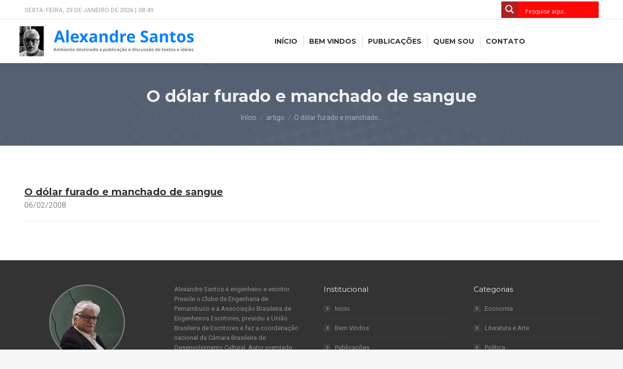

--- FILE ---
content_type: text/html; charset=UTF-8
request_url: https://alexandresanttos.com.br/artigos/o-dolar-furado-e-manchado-de-sangue/
body_size: 16910
content:
<!DOCTYPE html>
<!--[if !(IE 6) | !(IE 7) | !(IE 8)  ]><!-->
<html lang="pt-BR" class="no-js">
<!--<![endif]-->
<head>
	<meta charset="UTF-8" />
		<meta name="viewport" content="width=device-width, initial-scale=1, maximum-scale=1, user-scalable=0">
		<meta name="theme-color" content="#fd0707"/>	<link rel="profile" href="https://gmpg.org/xfn/11" />
	        <script type="text/javascript">
            if (/Android|webOS|iPhone|iPad|iPod|BlackBerry|IEMobile|Opera Mini/i.test(navigator.userAgent)) {
                var originalAddEventListener = EventTarget.prototype.addEventListener,
                    oldWidth = window.innerWidth;

                EventTarget.prototype.addEventListener = function (eventName, eventHandler, useCapture) {
                    if (eventName === "resize") {
                        originalAddEventListener.call(this, eventName, function (event) {
                            if (oldWidth === window.innerWidth) {
                                return;
                            }
                            else if (oldWidth !== window.innerWidth) {
                                oldWidth = window.innerWidth;
                            }
                            if (eventHandler.handleEvent) {
                                eventHandler.handleEvent.call(this, event);
                            }
                            else {
                                eventHandler.call(this, event);
                            };
                        }, useCapture);
                    }
                    else {
                        originalAddEventListener.call(this, eventName, eventHandler, useCapture);
                    };
                };
            };
        </script>
		<meta name='robots' content='index, follow, max-image-preview:large, max-snippet:-1, max-video-preview:-1' />

	<!-- This site is optimized with the Yoast SEO plugin v26.3 - https://yoast.com/wordpress/plugins/seo/ -->
	<title>O dólar furado e manchado de sangue - Alexandre Santos</title>
	<link rel="canonical" href="https://alexandresanttos.com.br/artigos/o-dolar-furado-e-manchado-de-sangue/" />
	<meta property="og:locale" content="pt_BR" />
	<meta property="og:type" content="article" />
	<meta property="og:title" content="O dólar furado e manchado de sangue - Alexandre Santos" />
	<meta property="og:description" content="06/02/2008" />
	<meta property="og:url" content="https://alexandresanttos.com.br/artigos/o-dolar-furado-e-manchado-de-sangue/" />
	<meta property="og:site_name" content="Alexandre Santos" />
	<meta property="article:publisher" content="https://www.facebook.com/profile.php?id=100023986805165" />
	<meta name="twitter:card" content="summary_large_image" />
	<script type="application/ld+json" class="yoast-schema-graph">{"@context":"https://schema.org","@graph":[{"@type":"WebPage","@id":"https://alexandresanttos.com.br/artigos/o-dolar-furado-e-manchado-de-sangue/","url":"https://alexandresanttos.com.br/artigos/o-dolar-furado-e-manchado-de-sangue/","name":"O dólar furado e manchado de sangue - Alexandre Santos","isPartOf":{"@id":"https://alexandresanttos.com.br/#website"},"datePublished":"2022-07-21T13:38:34+00:00","breadcrumb":{"@id":"https://alexandresanttos.com.br/artigos/o-dolar-furado-e-manchado-de-sangue/#breadcrumb"},"inLanguage":"pt-BR","potentialAction":[{"@type":"ReadAction","target":["https://alexandresanttos.com.br/artigos/o-dolar-furado-e-manchado-de-sangue/"]}]},{"@type":"BreadcrumbList","@id":"https://alexandresanttos.com.br/artigos/o-dolar-furado-e-manchado-de-sangue/#breadcrumb","itemListElement":[{"@type":"ListItem","position":1,"name":"Início","item":"https://alexandresanttos.com.br/"},{"@type":"ListItem","position":2,"name":"O dólar furado e manchado de sangue"}]},{"@type":"WebSite","@id":"https://alexandresanttos.com.br/#website","url":"https://alexandresanttos.com.br/","name":"Alexandre Santos","description":"Publicação e discussão de textos e ideias","publisher":{"@id":"https://alexandresanttos.com.br/#/schema/person/c7a30d78cf07f86fda95cfb4faae321d"},"potentialAction":[{"@type":"SearchAction","target":{"@type":"EntryPoint","urlTemplate":"https://alexandresanttos.com.br/?s={search_term_string}"},"query-input":{"@type":"PropertyValueSpecification","valueRequired":true,"valueName":"search_term_string"}}],"inLanguage":"pt-BR"},{"@type":["Person","Organization"],"@id":"https://alexandresanttos.com.br/#/schema/person/c7a30d78cf07f86fda95cfb4faae321d","name":"Alexandre Santos","image":{"@type":"ImageObject","inLanguage":"pt-BR","@id":"https://alexandresanttos.com.br/#/schema/person/image/","url":"https://alexandresanttos.com.br/wp-content/uploads/2022/01/cropped-20200406Alexandre-3-scaled-1.jpg","contentUrl":"https://alexandresanttos.com.br/wp-content/uploads/2022/01/cropped-20200406Alexandre-3-scaled-1.jpg","width":990,"height":1235,"caption":"Alexandre Santos"},"logo":{"@id":"https://alexandresanttos.com.br/#/schema/person/image/"},"description":"Alexandre Santos é engenheiro e escritor. Preside a Associação Brasileira de Engenheiros Escritores, presidiu o Clube de Engenharia de Pernambuco e a União Brasileira de Escritores e faz a coordenação nacional da Câmara Brasileira de Desenvolvimento Cultural. Autor premiado com livros publicados no Brasil e no exterior, Alexandre é o editor geral do semanário cultural ‘A voz do escritor’ e diretor-geral do canal ‘Arte Agora’.","sameAs":["https://www.facebook.com/profile.php?id=100023986805165","https://instagram.com/alexandresantos2936","http://linkedin.com/in/alexandre-santos-ajfs-b54636180","https://www.youtube.com/channel/UCxwPjGzu4in4c6W-ny0On5g"]}]}</script>
	<!-- / Yoast SEO plugin. -->


<link rel='dns-prefetch' href='//stats.wp.com' />
<link rel='dns-prefetch' href='//fonts.googleapis.com' />
<link rel='dns-prefetch' href='//widgets.wp.com' />
<link rel='dns-prefetch' href='//s0.wp.com' />
<link rel='dns-prefetch' href='//0.gravatar.com' />
<link rel='dns-prefetch' href='//1.gravatar.com' />
<link rel='dns-prefetch' href='//2.gravatar.com' />
<link rel="alternate" type="application/rss+xml" title="Feed para Alexandre Santos &raquo;" href="https://alexandresanttos.com.br/feed/" />
<link rel="alternate" type="application/rss+xml" title="Feed de comentários para Alexandre Santos &raquo;" href="https://alexandresanttos.com.br/comments/feed/" />
<link rel="alternate" title="oEmbed (JSON)" type="application/json+oembed" href="https://alexandresanttos.com.br/wp-json/oembed/1.0/embed?url=https%3A%2F%2Falexandresanttos.com.br%2Fartigos%2Fo-dolar-furado-e-manchado-de-sangue%2F" />
<link rel="alternate" title="oEmbed (XML)" type="text/xml+oembed" href="https://alexandresanttos.com.br/wp-json/oembed/1.0/embed?url=https%3A%2F%2Falexandresanttos.com.br%2Fartigos%2Fo-dolar-furado-e-manchado-de-sangue%2F&#038;format=xml" />
<style id='wp-img-auto-sizes-contain-inline-css' type='text/css'>
img:is([sizes=auto i],[sizes^="auto," i]){contain-intrinsic-size:3000px 1500px}
/*# sourceURL=wp-img-auto-sizes-contain-inline-css */
</style>

<style id='wp-emoji-styles-inline-css' type='text/css'>

	img.wp-smiley, img.emoji {
		display: inline !important;
		border: none !important;
		box-shadow: none !important;
		height: 1em !important;
		width: 1em !important;
		margin: 0 0.07em !important;
		vertical-align: -0.1em !important;
		background: none !important;
		padding: 0 !important;
	}
/*# sourceURL=wp-emoji-styles-inline-css */
</style>
<style id='classic-theme-styles-inline-css' type='text/css'>
/*! This file is auto-generated */
.wp-block-button__link{color:#fff;background-color:#32373c;border-radius:9999px;box-shadow:none;text-decoration:none;padding:calc(.667em + 2px) calc(1.333em + 2px);font-size:1.125em}.wp-block-file__button{background:#32373c;color:#fff;text-decoration:none}
/*# sourceURL=/wp-includes/css/classic-themes.min.css */
</style>
<link rel='stylesheet' id='jetpack_likes-css' href='https://alexandresanttos.com.br/wp-content/plugins/jetpack/modules/likes/style.css?ver=15.2' type='text/css' media='all' />
<link rel='stylesheet' id='wpdreams-asl-basic-css' href='https://alexandresanttos.com.br/wp-content/plugins/ajax-search-lite/css/style.basic.css?ver=4.13.4' type='text/css' media='all' />
<style id='wpdreams-asl-basic-inline-css' type='text/css'>

					div[id*='ajaxsearchlitesettings'].searchsettings .asl_option_inner label {
						font-size: 0px !important;
						color: rgba(0, 0, 0, 0);
					}
					div[id*='ajaxsearchlitesettings'].searchsettings .asl_option_inner label:after {
						font-size: 11px !important;
						position: absolute;
						top: 0;
						left: 0;
						z-index: 1;
					}
					.asl_w_container {
						width: 100%;
						margin: 0px 0px 0px 0px;
						min-width: 200px;
					}
					div[id*='ajaxsearchlite'].asl_m {
						width: 100%;
					}
					div[id*='ajaxsearchliteres'].wpdreams_asl_results div.resdrg span.highlighted {
						font-weight: bold;
						color: rgba(217, 49, 43, 1);
						background-color: rgba(238, 238, 238, 1);
					}
					div[id*='ajaxsearchliteres'].wpdreams_asl_results .results img.asl_image {
						width: 70px;
						height: 70px;
						object-fit: cover;
					}
					div[id*='ajaxsearchlite'].asl_r .results {
						max-height: none;
					}
					div[id*='ajaxsearchlite'].asl_r {
						position: absolute;
					}
				
							.asl_w, .asl_w * {font-family:&quot;Roboto&quot; !important;}
							.asl_m input[type=search]::placeholder{font-family:&quot;Roboto&quot; !important;}
							.asl_m input[type=search]::-webkit-input-placeholder{font-family:&quot;Roboto&quot; !important;}
							.asl_m input[type=search]::-moz-placeholder{font-family:&quot;Roboto&quot; !important;}
							.asl_m input[type=search]:-ms-input-placeholder{font-family:&quot;Roboto&quot; !important;}
						
						.asl_m, .asl_m .probox {
							background-color: rgba(253, 7, 7, 1) !important;
							background-image: none !important;
							-webkit-background-image: none !important;
							-ms-background-image: none !important;
						}
					
						.asl_m .probox svg {
							fill: rgba(255, 255, 255, 1) !important;
						}
						.asl_m .probox .innericon {
							background-color: rgb(170, 34, 34) !important;
							background-image: none !important;
							-webkit-background-image: none !important;
							-ms-background-image: none !important;
						}
					
						.asl_r.asl_w {
							background-color: rgba(253, 7, 7, 1) !important;
							background-image: none !important;
							-webkit-background-image: none !important;
							-ms-background-image: none !important;
						}
					
						.asl_r.asl_w .item {
							background-color: rgba(248, 248, 248, 1) !important;
							background-image: none !important;
							-webkit-background-image: none !important;
							-ms-background-image: none !important;
						}
					
						.asl_s.asl_w {
							background-color: rgba(255, 255, 255, 1) !important;
							background-image: none !important;
							-webkit-background-image: none !important;
							-ms-background-image: none !important;
						}
					
						div.asl_s.asl_w {
							border:1px none rgb(0, 0, 0) !important;border-radius:0px 0px 0px 0px !important;
							box-shadow: none !important;
						}
					
						div.asl_r.asl_w.vertical .results .item::after {
							display: block;
							position: absolute;
							bottom: 0;
							content: '';
							height: 1px;
							width: 100%;
							background: #D8D8D8;
						}
						div.asl_r.asl_w.vertical .results .item.asl_last_item::after {
							display: none;
						}
					 div.asl_r .results .item .asl_content h3 a {
color:#333;font-weight:700;
}

div.asl_r .results .item .asl_content h3 a:hover,  div.asl_r p.showmore a {color:#fd0707;font-weight:700;}
/*# sourceURL=wpdreams-asl-basic-inline-css */
</style>
<link rel='stylesheet' id='wpdreams-asl-instance-css' href='https://alexandresanttos.com.br/wp-content/plugins/ajax-search-lite/css/style-simple-red.css?ver=4.13.4' type='text/css' media='all' />
<link rel='stylesheet' id='dt-web-fonts-css' href='https://fonts.googleapis.com/css?family=Roboto:400,400italic,500,600,700%7CMontserrat:400,600,700' type='text/css' media='all' />
<link rel='stylesheet' id='dt-main-css' href='https://alexandresanttos.com.br/wp-content/themes/lab82-theme/css/main.min.css?ver=910.3.0' type='text/css' media='all' />
<link rel='stylesheet' id='the7-font-css' href='https://alexandresanttos.com.br/wp-content/themes/lab82-theme/fonts/icomoon-the7-font/icomoon-the7-font.min.css?ver=910.3.0' type='text/css' media='all' />
<link rel='stylesheet' id='the7-awesome-fonts-css' href='https://alexandresanttos.com.br/wp-content/themes/lab82-theme/fonts/FontAwesome/css/all.min.css?ver=910.3.0' type='text/css' media='all' />
<link rel='stylesheet' id='the7-custom-scrollbar-css' href='https://alexandresanttos.com.br/wp-content/themes/lab82-theme/lib/custom-scrollbar/custom-scrollbar.min.css?ver=910.3.0' type='text/css' media='all' />
<link rel='stylesheet' id='the7-wpbakery-css' href='https://alexandresanttos.com.br/wp-content/themes/lab82-theme/css/wpbakery.min.css?ver=910.3.0' type='text/css' media='all' />
<link rel='stylesheet' id='the7-css-vars-css' href='https://alexandresanttos.com.br/wp-content/uploads/the7-css/css-vars.css?ver=c2cb76fd393a' type='text/css' media='all' />
<link rel='stylesheet' id='dt-custom-css' href='https://alexandresanttos.com.br/wp-content/uploads/the7-css/custom.css?ver=c2cb76fd393a' type='text/css' media='all' />
<link rel='stylesheet' id='dt-media-css' href='https://alexandresanttos.com.br/wp-content/uploads/the7-css/media.css?ver=c2cb76fd393a' type='text/css' media='all' />
<link rel='stylesheet' id='the7-mega-menu-css' href='https://alexandresanttos.com.br/wp-content/uploads/the7-css/mega-menu.css?ver=c2cb76fd393a' type='text/css' media='all' />
<link rel='stylesheet' id='style-css' href='https://alexandresanttos.com.br/wp-content/themes/lab82-theme-child/style.css?ver=910.3.0' type='text/css' media='all' />
<script type="text/javascript" src="https://alexandresanttos.com.br/wp-includes/js/jquery/jquery.min.js?ver=3.7.1" id="jquery-core-js"></script>
<script type="text/javascript" src="https://alexandresanttos.com.br/wp-includes/js/jquery/jquery-migrate.min.js?ver=3.4.1" id="jquery-migrate-js"></script>
<script type="text/javascript" id="dt-above-fold-js-extra">
/* <![CDATA[ */
var dtLocal = {"themeUrl":"https://alexandresanttos.com.br/wp-content/themes/lab82-theme","passText":"Para ver esse post protegido, insira a senha abaixo:","moreButtonText":{"loading":"Carregando...","loadMore":"Veja mais"},"postID":"2389","ajaxurl":"https://alexandresanttos.com.br/wp-admin/admin-ajax.php","REST":{"baseUrl":"https://alexandresanttos.com.br/wp-json/the7/v1","endpoints":{"sendMail":"/send-mail"}},"contactMessages":{"required":"One or more fields have an error. Please check and try again.","terms":"Please accept the privacy policy.","fillTheCaptchaError":"Preencha o captcha"},"captchaSiteKey":"","ajaxNonce":"9b3168ac17","pageData":"","themeSettings":{"smoothScroll":"off","lazyLoading":false,"accentColor":{"mode":"solid","color":"#fd0707"},"desktopHeader":{"height":90},"ToggleCaptionEnabled":"disabled","ToggleCaption":"Navigation","floatingHeader":{"showAfter":94,"showMenu":true,"height":60,"logo":{"showLogo":true,"html":"\u003Cimg class=\" preload-me\" src=\"https://alexandresanttos.com.br/wp-content/uploads/2022/04/blog-alexandre-santos-brand-float.png\" srcset=\"https://alexandresanttos.com.br/wp-content/uploads/2022/04/blog-alexandre-santos-brand-float.png 280w\" width=\"280\" height=\"50\"   sizes=\"280px\" alt=\"Alexandre Santos\" /\u003E","url":"http://alexandresanttos.com.br/"}},"topLine":{"floatingTopLine":{"logo":{"showLogo":false,"html":""}}},"mobileHeader":{"firstSwitchPoint":992,"secondSwitchPoint":778,"firstSwitchPointHeight":60,"secondSwitchPointHeight":60,"mobileToggleCaptionEnabled":"disabled","mobileToggleCaption":"Menu"},"stickyMobileHeaderFirstSwitch":{"logo":{"html":"\u003Cimg class=\" preload-me\" src=\"https://alexandresanttos.com.br/wp-content/uploads/2022/04/blog-alexandre-santos-brand-mobile.png\" srcset=\"https://alexandresanttos.com.br/wp-content/uploads/2022/04/blog-alexandre-santos-brand-mobile.png 224w\" width=\"224\" height=\"40\"   sizes=\"224px\" alt=\"Alexandre Santos\" /\u003E"}},"stickyMobileHeaderSecondSwitch":{"logo":{"html":"\u003Cimg class=\" preload-me\" src=\"https://alexandresanttos.com.br/wp-content/uploads/2022/04/blog-alexandre-santos-brand-mobile.png\" srcset=\"https://alexandresanttos.com.br/wp-content/uploads/2022/04/blog-alexandre-santos-brand-mobile.png 224w\" width=\"224\" height=\"40\"   sizes=\"224px\" alt=\"Alexandre Santos\" /\u003E"}},"content":{"textColor":"#8b8d94","headerColor":"#333333"},"sidebar":{"switchPoint":992},"boxedWidth":"1280px","stripes":{"stripe1":{"textColor":"#787d85","headerColor":"#3b3f4a"},"stripe2":{"textColor":"#8b9199","headerColor":"#ffffff"},"stripe3":{"textColor":"#ffffff","headerColor":"#ffffff"}}},"VCMobileScreenWidth":"768"};
var dtShare = {"shareButtonText":{"facebook":"Facebook","twitter":"Tweet","pinterest":"Pin it","linkedin":"Linkedin","whatsapp":"Share on Whatsapp"},"overlayOpacity":"85"};
//# sourceURL=dt-above-fold-js-extra
/* ]]> */
</script>
<script type="text/javascript" src="https://alexandresanttos.com.br/wp-content/themes/lab82-theme/js/above-the-fold.min.js?ver=910.3.0" id="dt-above-fold-js"></script>
<link rel="https://api.w.org/" href="https://alexandresanttos.com.br/wp-json/" /><link rel="alternate" title="JSON" type="application/json" href="https://alexandresanttos.com.br/wp-json/wp/v2/artigos/2389" /><link rel="EditURI" type="application/rsd+xml" title="RSD" href="https://alexandresanttos.com.br/xmlrpc.php?rsd" />

<link rel='shortlink' href='https://alexandresanttos.com.br/?p=2389' />
	<style>img#wpstats{display:none}</style>
						<link rel="preconnect" href="https://fonts.gstatic.com" crossorigin />
				<link rel="preload" as="style" href="//fonts.googleapis.com/css?family=Open+Sans&display=swap" />
								<link rel="stylesheet" href="//fonts.googleapis.com/css?family=Open+Sans&display=swap" media="all" />
				<meta name="generator" content="Powered by WPBakery Page Builder - drag and drop page builder for WordPress."/>
<meta name="generator" content="Powered by Slider Revolution 96.5.12 - responsive, Mobile-Friendly Slider Plugin for WordPress with comfortable drag and drop interface." />
<link rel="icon" href="https://alexandresanttos.com.br/wp-content/uploads/2022/03/blog-alexandre-santos-favicon-16.png" type="image/png" sizes="16x16"/><link rel="icon" href="https://alexandresanttos.com.br/wp-content/uploads/2022/03/blog-alexandre-santos-favicon-32.png" type="image/png" sizes="32x32"/><script>function setREVStartSize(e){
			//window.requestAnimationFrame(function() {
				window.RSIW = window.RSIW===undefined ? window.innerWidth : window.RSIW;
				window.RSIH = window.RSIH===undefined ? window.innerHeight : window.RSIH;
				try {
					var pw = document.getElementById(e.c).parentNode.offsetWidth,
						newh;
					pw = pw===0 || isNaN(pw) ? window.RSIW : pw;
					e.tabw = e.tabw===undefined ? 0 : parseInt(e.tabw);
					e.thumbw = e.thumbw===undefined ? 0 : parseInt(e.thumbw);
					e.tabh = e.tabh===undefined ? 0 : parseInt(e.tabh);
					e.thumbh = e.thumbh===undefined ? 0 : parseInt(e.thumbh);
					e.tabhide = e.tabhide===undefined ? 0 : parseInt(e.tabhide);
					e.thumbhide = e.thumbhide===undefined ? 0 : parseInt(e.thumbhide);
					e.mh = e.mh===undefined || e.mh=="" || e.mh==="auto" ? 0 : parseInt(e.mh,0);
					if(e.layout==="fullscreen" || e.l==="fullscreen")
						newh = Math.max(e.mh,window.RSIH);
					else{
						e.gw = Array.isArray(e.gw) ? e.gw : [e.gw];
						for (var i in e.rl) if (e.gw[i]===undefined || e.gw[i]===0) e.gw[i] = e.gw[i-1];
						e.gh = e.el===undefined || e.el==="" || (Array.isArray(e.el) && e.el.length==0)? e.gh : e.el;
						e.gh = Array.isArray(e.gh) ? e.gh : [e.gh];
						for (var i in e.rl) if (e.gh[i]===undefined || e.gh[i]===0) e.gh[i] = e.gh[i-1];
											
						var nl = new Array(e.rl.length),
							ix = 0,
							sl;
						e.tabw = e.tabhide>=pw ? 0 : e.tabw;
						e.thumbw = e.thumbhide>=pw ? 0 : e.thumbw;
						e.tabh = e.tabhide>=pw ? 0 : e.tabh;
						e.thumbh = e.thumbhide>=pw ? 0 : e.thumbh;
						for (var i in e.rl) nl[i] = e.rl[i]<window.RSIW ? 0 : e.rl[i];
						sl = nl[0];
						for (var i in nl) if (sl>nl[i] && nl[i]>0) { sl = nl[i]; ix=i;}
						var m = pw>(e.gw[ix]+e.tabw+e.thumbw) ? 1 : (pw-(e.tabw+e.thumbw)) / (e.gw[ix]);
						newh =  (e.gh[ix] * m) + (e.tabh + e.thumbh);
					}
					var el = document.getElementById(e.c);
					if (el!==null && el) el.style.height = newh+"px";
					el = document.getElementById(e.c+"_wrapper");
					if (el!==null && el) {
						el.style.height = newh+"px";
						el.style.display = "block";
					}
				} catch(e){
					console.log("Failure at Presize of Slider:" + e)
				}
			//});
		  };</script>
<noscript><style> .wpb_animate_when_almost_visible { opacity: 1; }</style></noscript><!-- Global site tag (gtag.js) - Google Analytics -->
<script async src="https://www.googletagmanager.com/gtag/js?id=G-2V3P4TC76D"></script>
<script>
  window.dataLayer = window.dataLayer || [];
  function gtag(){dataLayer.push(arguments);}
  gtag('js', new Date());

  gtag('config', 'G-2V3P4TC76D');
</script><style id='the7-custom-inline-css' type='text/css'>
@import url('https://fonts.googleapis.com/css2?family=Dancing+Script&display=swap');

/**/
@import url('https://fonts.googleapis.com/css2?family=Licorice&display=swap');

.vc_btn3.vc_btn3-color-primary, .vc_btn3.vc_btn3-color-primary.vc_btn3-style-flat {background:#013d7a!important;}
.vc_btn3-color-primary:hover {opacity:0.8;}

.home .widget_nav_menu a:hover {color:#fff;opacity:0.8;}

/*HOME*/

.fraseHome {/*font-family: 'Dancing Script', cursive;*/font-family: 'Licorice', cursive;font-size:34px;color:#eee;text-align: center;}

.menu-categorias-container ul, .menu-alternativo-home-container ul {display:flex!important; flex-direction: row; justify-content: space-between; margin-left: 40px!important;}
.menu-categorias-container li, .menu-alternativo-home-container li {display:contents;}
.menu-categorias-container li a, .menu-alternativo-home-container li a {color:#fff;text-transform:uppercase;font-weight:700;
font-family:'Montserrat';font-size:14px;}
.menu-categorias-container li a:hover, .menu-alternativo-home-container li a:hover {text-decoration:none!important;}

div.asl_m .probox .promagnifier .innericon{margin-top:-19px}
div.asl_w .probox .promagnifier .innericon svg {margin-top:-16px}

/*SINGLE POST*/
.single .post:not(.type-event) .post-thumbnail {
max-width: 40%;width: 40%;float: left;margin-right:50px;}

.single-post .entry-meta {display:none;}

/*CONTATO*/
.contatos {font-size:16px;}
.contatos a {display:block;}
.contatos i {font-size:24px;}
.sidebar-contato {border-left:1px solid #e8e8e8;}

/*FOOTER*/
.about-logo {text-align: center;/*background:#777*/}
.about-logo img {border-radius:50%;height:150px;width:150px;object-fit: cover;border:3px solid #777;}

.socialFooter i, .socialContato i {font-size:32px; color:#8b8d94;}
.socialFooter, .socialContato {display: flex;justify-content: space-between;}
.socialFooter {margin-top:20px;}
.socialContato {margin-top:5px;}
.socialContato i:hover {color:#fd0707;}
.socialFooter i:hover {opacity:0.8;}

/*FORM*/
div.wpforms-container-full .wpforms-form .wpforms-field {padding: 5px 0!important;}
div.wpforms-container-full .wpforms-form textarea.wpforms-field-large {height:120px!important;}

/*PUBLICAÇÕES*/
.publicacoesAlSa {text-align:center;}
.publicacoesAlSa h3 a, .publicacoesAlSa a {color:#fd0707;}

.publicacoesAlSa ul {display: inline-block;column-count:3;width:825px;margin:0;}
.publicacoesAlSa li {/*max-width: 33%;*/list-style: none;}
.publicacoesAlSa li img {max-width: 100%;height: auto;}
.publicacoesAlSa li a img {border:1px solid #fd0707;}
.publicacoesAlSa li a img:hover {opacity: 0.8;}

.bg-publicacoes .upb_row_bg {background:#fff!important;}

#ajaxsearchlite1 .probox .proinput input, div.asl_w .probox .proinput input {
	margin-top:-14px!important}


/*MOBILE*/
@media only screen and (max-width: 731px) {
    .menu-categorias-container ul, .menu-alternativo-home-container ul {display:block!important;margin-left:0!important;}
    .menu-categorias-container li, .menu-alternativo-home-container li {display:block!important;padding:0!important;text-align:center;}
    .menu-categorias-container li a, .menu-alternativo-home-container li a {min-width:100%!important;}
    
    .fraseHome {line-height:40px;}
    
    #rev_slider_2_1_wrapper .zeus.tparrows, #rev_slider_3_1_wrapper .zeus.tparrows {display:none!important;}
    #rev_slider_2_1_wrapper .ares.tp-bullets {top:120%!important;}
    #rev_slider_3_1_wrapper .ares.tp-bullets {top:110%!important;}
    .rs-layer img {height: auto!important;width:130px!important;margin-top: 0!important;/*margin-left: 20px!important;*/}
    .rs-layer:not(.rs-wtbindex), .rs-layer:not(.rs-wtbindex){box-shadow:none!important;}
    rs-mask-wrap h3 {font-size:13px!important;margin-left:20px!important;}
    
    rs-mask-wrap span {font-size:9px!important;line-height:10px!important;/*display:none!important;*/}
    rs-mask-wrap p {margin-top:20px!important;font-size: 8px!important;}
    .img-slide-home {margin-left:30px;}
    .img-slide-publicacoes {margin-left:-40px!important;}
}
/*-------*/
.lista-propostas ol {margin:0 0 10px 0;}
.lista-propostas .standard-arrow li:before, .standard-number-list li:before, .standard-number-list.list-divider li:first-child:before {font-size:14px; font-weight:600;}

.pods-pagination-advanced {text-align:center;width:100%;display:block;margin-top:20px;}
.pods-pagination-advanced a {margin:0 10px 0 10px;}

.header-internas {border-bottom:3px solid #cc3300;}
.header-internas h2, .header-internas h3, .header-internas h4, .header-internas p {color:#fff;}


.sub-nav .menu-item i.fa,
.sub-nav .menu-item i.fas,
.sub-nav .menu-item i.far,
.sub-nav .menu-item i.fab {
	text-align: center;
	width: 1.25em;
}
</style>
<style id='global-styles-inline-css' type='text/css'>
:root{--wp--preset--aspect-ratio--square: 1;--wp--preset--aspect-ratio--4-3: 4/3;--wp--preset--aspect-ratio--3-4: 3/4;--wp--preset--aspect-ratio--3-2: 3/2;--wp--preset--aspect-ratio--2-3: 2/3;--wp--preset--aspect-ratio--16-9: 16/9;--wp--preset--aspect-ratio--9-16: 9/16;--wp--preset--color--black: #000000;--wp--preset--color--cyan-bluish-gray: #abb8c3;--wp--preset--color--white: #FFF;--wp--preset--color--pale-pink: #f78da7;--wp--preset--color--vivid-red: #cf2e2e;--wp--preset--color--luminous-vivid-orange: #ff6900;--wp--preset--color--luminous-vivid-amber: #fcb900;--wp--preset--color--light-green-cyan: #7bdcb5;--wp--preset--color--vivid-green-cyan: #00d084;--wp--preset--color--pale-cyan-blue: #8ed1fc;--wp--preset--color--vivid-cyan-blue: #0693e3;--wp--preset--color--vivid-purple: #9b51e0;--wp--preset--color--accent: #fd0707;--wp--preset--color--dark-gray: #111;--wp--preset--color--light-gray: #767676;--wp--preset--gradient--vivid-cyan-blue-to-vivid-purple: linear-gradient(135deg,rgb(6,147,227) 0%,rgb(155,81,224) 100%);--wp--preset--gradient--light-green-cyan-to-vivid-green-cyan: linear-gradient(135deg,rgb(122,220,180) 0%,rgb(0,208,130) 100%);--wp--preset--gradient--luminous-vivid-amber-to-luminous-vivid-orange: linear-gradient(135deg,rgb(252,185,0) 0%,rgb(255,105,0) 100%);--wp--preset--gradient--luminous-vivid-orange-to-vivid-red: linear-gradient(135deg,rgb(255,105,0) 0%,rgb(207,46,46) 100%);--wp--preset--gradient--very-light-gray-to-cyan-bluish-gray: linear-gradient(135deg,rgb(238,238,238) 0%,rgb(169,184,195) 100%);--wp--preset--gradient--cool-to-warm-spectrum: linear-gradient(135deg,rgb(74,234,220) 0%,rgb(151,120,209) 20%,rgb(207,42,186) 40%,rgb(238,44,130) 60%,rgb(251,105,98) 80%,rgb(254,248,76) 100%);--wp--preset--gradient--blush-light-purple: linear-gradient(135deg,rgb(255,206,236) 0%,rgb(152,150,240) 100%);--wp--preset--gradient--blush-bordeaux: linear-gradient(135deg,rgb(254,205,165) 0%,rgb(254,45,45) 50%,rgb(107,0,62) 100%);--wp--preset--gradient--luminous-dusk: linear-gradient(135deg,rgb(255,203,112) 0%,rgb(199,81,192) 50%,rgb(65,88,208) 100%);--wp--preset--gradient--pale-ocean: linear-gradient(135deg,rgb(255,245,203) 0%,rgb(182,227,212) 50%,rgb(51,167,181) 100%);--wp--preset--gradient--electric-grass: linear-gradient(135deg,rgb(202,248,128) 0%,rgb(113,206,126) 100%);--wp--preset--gradient--midnight: linear-gradient(135deg,rgb(2,3,129) 0%,rgb(40,116,252) 100%);--wp--preset--font-size--small: 13px;--wp--preset--font-size--medium: 20px;--wp--preset--font-size--large: 36px;--wp--preset--font-size--x-large: 42px;--wp--preset--spacing--20: 0.44rem;--wp--preset--spacing--30: 0.67rem;--wp--preset--spacing--40: 1rem;--wp--preset--spacing--50: 1.5rem;--wp--preset--spacing--60: 2.25rem;--wp--preset--spacing--70: 3.38rem;--wp--preset--spacing--80: 5.06rem;--wp--preset--shadow--natural: 6px 6px 9px rgba(0, 0, 0, 0.2);--wp--preset--shadow--deep: 12px 12px 50px rgba(0, 0, 0, 0.4);--wp--preset--shadow--sharp: 6px 6px 0px rgba(0, 0, 0, 0.2);--wp--preset--shadow--outlined: 6px 6px 0px -3px rgb(255, 255, 255), 6px 6px rgb(0, 0, 0);--wp--preset--shadow--crisp: 6px 6px 0px rgb(0, 0, 0);}:where(.is-layout-flex){gap: 0.5em;}:where(.is-layout-grid){gap: 0.5em;}body .is-layout-flex{display: flex;}.is-layout-flex{flex-wrap: wrap;align-items: center;}.is-layout-flex > :is(*, div){margin: 0;}body .is-layout-grid{display: grid;}.is-layout-grid > :is(*, div){margin: 0;}:where(.wp-block-columns.is-layout-flex){gap: 2em;}:where(.wp-block-columns.is-layout-grid){gap: 2em;}:where(.wp-block-post-template.is-layout-flex){gap: 1.25em;}:where(.wp-block-post-template.is-layout-grid){gap: 1.25em;}.has-black-color{color: var(--wp--preset--color--black) !important;}.has-cyan-bluish-gray-color{color: var(--wp--preset--color--cyan-bluish-gray) !important;}.has-white-color{color: var(--wp--preset--color--white) !important;}.has-pale-pink-color{color: var(--wp--preset--color--pale-pink) !important;}.has-vivid-red-color{color: var(--wp--preset--color--vivid-red) !important;}.has-luminous-vivid-orange-color{color: var(--wp--preset--color--luminous-vivid-orange) !important;}.has-luminous-vivid-amber-color{color: var(--wp--preset--color--luminous-vivid-amber) !important;}.has-light-green-cyan-color{color: var(--wp--preset--color--light-green-cyan) !important;}.has-vivid-green-cyan-color{color: var(--wp--preset--color--vivid-green-cyan) !important;}.has-pale-cyan-blue-color{color: var(--wp--preset--color--pale-cyan-blue) !important;}.has-vivid-cyan-blue-color{color: var(--wp--preset--color--vivid-cyan-blue) !important;}.has-vivid-purple-color{color: var(--wp--preset--color--vivid-purple) !important;}.has-black-background-color{background-color: var(--wp--preset--color--black) !important;}.has-cyan-bluish-gray-background-color{background-color: var(--wp--preset--color--cyan-bluish-gray) !important;}.has-white-background-color{background-color: var(--wp--preset--color--white) !important;}.has-pale-pink-background-color{background-color: var(--wp--preset--color--pale-pink) !important;}.has-vivid-red-background-color{background-color: var(--wp--preset--color--vivid-red) !important;}.has-luminous-vivid-orange-background-color{background-color: var(--wp--preset--color--luminous-vivid-orange) !important;}.has-luminous-vivid-amber-background-color{background-color: var(--wp--preset--color--luminous-vivid-amber) !important;}.has-light-green-cyan-background-color{background-color: var(--wp--preset--color--light-green-cyan) !important;}.has-vivid-green-cyan-background-color{background-color: var(--wp--preset--color--vivid-green-cyan) !important;}.has-pale-cyan-blue-background-color{background-color: var(--wp--preset--color--pale-cyan-blue) !important;}.has-vivid-cyan-blue-background-color{background-color: var(--wp--preset--color--vivid-cyan-blue) !important;}.has-vivid-purple-background-color{background-color: var(--wp--preset--color--vivid-purple) !important;}.has-black-border-color{border-color: var(--wp--preset--color--black) !important;}.has-cyan-bluish-gray-border-color{border-color: var(--wp--preset--color--cyan-bluish-gray) !important;}.has-white-border-color{border-color: var(--wp--preset--color--white) !important;}.has-pale-pink-border-color{border-color: var(--wp--preset--color--pale-pink) !important;}.has-vivid-red-border-color{border-color: var(--wp--preset--color--vivid-red) !important;}.has-luminous-vivid-orange-border-color{border-color: var(--wp--preset--color--luminous-vivid-orange) !important;}.has-luminous-vivid-amber-border-color{border-color: var(--wp--preset--color--luminous-vivid-amber) !important;}.has-light-green-cyan-border-color{border-color: var(--wp--preset--color--light-green-cyan) !important;}.has-vivid-green-cyan-border-color{border-color: var(--wp--preset--color--vivid-green-cyan) !important;}.has-pale-cyan-blue-border-color{border-color: var(--wp--preset--color--pale-cyan-blue) !important;}.has-vivid-cyan-blue-border-color{border-color: var(--wp--preset--color--vivid-cyan-blue) !important;}.has-vivid-purple-border-color{border-color: var(--wp--preset--color--vivid-purple) !important;}.has-vivid-cyan-blue-to-vivid-purple-gradient-background{background: var(--wp--preset--gradient--vivid-cyan-blue-to-vivid-purple) !important;}.has-light-green-cyan-to-vivid-green-cyan-gradient-background{background: var(--wp--preset--gradient--light-green-cyan-to-vivid-green-cyan) !important;}.has-luminous-vivid-amber-to-luminous-vivid-orange-gradient-background{background: var(--wp--preset--gradient--luminous-vivid-amber-to-luminous-vivid-orange) !important;}.has-luminous-vivid-orange-to-vivid-red-gradient-background{background: var(--wp--preset--gradient--luminous-vivid-orange-to-vivid-red) !important;}.has-very-light-gray-to-cyan-bluish-gray-gradient-background{background: var(--wp--preset--gradient--very-light-gray-to-cyan-bluish-gray) !important;}.has-cool-to-warm-spectrum-gradient-background{background: var(--wp--preset--gradient--cool-to-warm-spectrum) !important;}.has-blush-light-purple-gradient-background{background: var(--wp--preset--gradient--blush-light-purple) !important;}.has-blush-bordeaux-gradient-background{background: var(--wp--preset--gradient--blush-bordeaux) !important;}.has-luminous-dusk-gradient-background{background: var(--wp--preset--gradient--luminous-dusk) !important;}.has-pale-ocean-gradient-background{background: var(--wp--preset--gradient--pale-ocean) !important;}.has-electric-grass-gradient-background{background: var(--wp--preset--gradient--electric-grass) !important;}.has-midnight-gradient-background{background: var(--wp--preset--gradient--midnight) !important;}.has-small-font-size{font-size: var(--wp--preset--font-size--small) !important;}.has-medium-font-size{font-size: var(--wp--preset--font-size--medium) !important;}.has-large-font-size{font-size: var(--wp--preset--font-size--large) !important;}.has-x-large-font-size{font-size: var(--wp--preset--font-size--x-large) !important;}
/*# sourceURL=global-styles-inline-css */
</style>
<link rel='stylesheet' id='rs-plugin-settings-css' href='https://alexandresanttos.com.br/wp-content/plugins/revslider/public/assets/css/rs6.css?ver=96.5.12' type='text/css' media='all' />
<style id='rs-plugin-settings-inline-css' type='text/css'>
#rs-demo-id {}
/*# sourceURL=rs-plugin-settings-inline-css */
</style>
</head>
<body id="the7-body" class="wp-singular artigos-template-default single single-artigos postid-2389 wp-embed-responsive wp-theme-lab82-theme wp-child-theme-lab82-theme-child no-comments dt-responsive-on right-mobile-menu-close-icon ouside-menu-close-icon mobile-hamburger-close-bg-enable mobile-hamburger-close-bg-hover-enable  fade-big-mobile-menu-close-icon fade-medium-menu-close-icon srcset-enabled btn-flat custom-btn-color custom-btn-hover-color shadow-element-decoration phantom-slide phantom-shadow-decoration phantom-custom-logo-on sticky-mobile-header top-header first-switch-logo-left first-switch-menu-right second-switch-logo-left second-switch-menu-right right-mobile-menu layzr-loading-on popup-message-style dt-fa-compatibility the7-ver-910.3.0 wpb-js-composer js-comp-ver-96.8.0 vc_responsive">
<!-- The7 910.3.0 -->

<div id="page" >
	<a class="skip-link screen-reader-text" href="#content">Pular para o conteúdo</a>

<div class="masthead inline-header center widgets full-height dividers shadow-decoration shadow-mobile-header-decoration animate-color-mobile-menu-icon dt-parent-menu-clickable show-sub-menu-on-hover show-device-logo show-mobile-logo"  role="banner">

	<div class="top-bar full-width-line top-bar-line-hide">
	<div class="top-bar-bg" ></div>
	<div class="left-widgets mini-widgets"><div class="text-area show-on-desktop near-logo-first-switch in-menu-second-switch"><p><span style="text-transform:uppercase">sexta-feira, 23 de janeiro de 2026 | 08:49</span></p>
</div></div><div class="right-widgets mini-widgets"><div class="text-area show-on-desktop near-logo-first-switch in-menu-second-switch"><div class="asl_w_container asl_w_container_1" data-id="1" data-instance="1">
<div id='ajaxsearchlite1'
		data-id="1"
		data-instance="1"
		class="asl_w asl_m asl_m_1 asl_m_1_1"></p>
<div class="probox">
<div class='prosettings' style='display:none;' data-opened=0>
<div class='innericon'>
			<svg version="1.1" xmlns="http://www.w3.org/2000/svg" xmlns:xlink="http://www.w3.org/1999/xlink" x="0px" y="0px" width="22" height="22" viewBox="0 0 512 512" enable-background="new 0 0 512 512" xml:space="preserve">
					<polygon transform = "rotate(90 256 256)" points="142.332,104.886 197.48,50 402.5,256 197.48,462 142.332,407.113 292.727,256 "/>
				</svg>
		</div>
</p></div>
<div class='proinput'>
<form role="search" action='#' autocomplete="off"
				aria-label="Search form"><br />
			<input aria-label="Search input"
					type='search' class='orig'
					tabindex="0"
					name='phrase'
					placeholder='Pesquise aqui..'
					value=''
					autocomplete="off"/><br />
			<input aria-label="Search autocomplete input"
					type='text'
					class='autocomplete'
					tabindex="-1"
					name='phrase'
					value=''
					autocomplete="off" disabled/><br />
			<input type='submit' value="Start search" style='width:0; height: 0; visibility: hidden;'><br />
		</form>
</p></div>
<p>	<button class='promagnifier' tabindex="0" aria-label="Search magnifier button"><br />
				<span class='innericon' style="display:block;"><br />
			<svg version="1.1" xmlns="http://www.w3.org/2000/svg" xmlns:xlink="http://www.w3.org/1999/xlink" x="0px" y="0px" width="22" height="22" viewBox="0 0 512 512" enable-background="new 0 0 512 512" xml:space="preserve">
					<path d="M460.355,421.59L353.844,315.078c20.041-27.553,31.885-61.437,31.885-98.037
						C385.729,124.934,310.793,50,218.686,50C126.58,50,51.645,124.934,51.645,217.041c0,92.106,74.936,167.041,167.041,167.041
						c34.912,0,67.352-10.773,94.184-29.158L419.945,462L460.355,421.59z M100.631,217.041c0-65.096,52.959-118.056,118.055-118.056
						c65.098,0,118.057,52.959,118.057,118.056c0,65.096-52.959,118.056-118.057,118.056C153.59,335.097,100.631,282.137,100.631,217.041
						z"/>
				</svg><br />
		</span><br />
	</button></p>
<div class='proloading'>
<div class="asl_loader">
<div class="asl_loader-inner asl_simple-circle"></div>
</div></div>
<div class='proclose'>
			<svg version="1.1" xmlns="http://www.w3.org/2000/svg" xmlns:xlink="http://www.w3.org/1999/xlink" x="0px"
				y="0px"
				width="12" height="12" viewBox="0 0 512 512" enable-background="new 0 0 512 512"
				xml:space="preserve">
				<polygon points="438.393,374.595 319.757,255.977 438.378,137.348 374.595,73.607 255.995,192.225 137.375,73.622 73.607,137.352 192.246,255.983 73.622,374.625 137.352,438.393 256.002,319.734 374.652,438.378 "/>
			</svg>
		</div>
</div></div>
<div class='asl_data_container' style="display:none !important;">
<div class="asl_init_data wpdreams_asl_data_ct"
	style="display:none !important;"
	id="asl_init_id_1"
	data-asl-id="1"
	data-asl-instance="1"
	data-settings="{&quot;homeurl&quot;:&quot;https:\/\/alexandresanttos.com.br\/&quot;,&quot;resultstype&quot;:&quot;vertical&quot;,&quot;resultsposition&quot;:&quot;hover&quot;,&quot;itemscount&quot;:4,&quot;charcount&quot;:3,&quot;highlight&quot;:false,&quot;highlightWholewords&quot;:true,&quot;singleHighlight&quot;:false,&quot;scrollToResults&quot;:{&quot;enabled&quot;:false,&quot;offset&quot;:0},&quot;resultareaclickable&quot;:1,&quot;autocomplete&quot;:{&quot;enabled&quot;:false,&quot;lang&quot;:&quot;pt&quot;,&quot;trigger_charcount&quot;:0},&quot;mobile&quot;:{&quot;menu_selector&quot;:&quot;#menu-toggle&quot;},&quot;trigger&quot;:{&quot;click&quot;:&quot;results_page&quot;,&quot;click_location&quot;:&quot;same&quot;,&quot;update_href&quot;:false,&quot;return&quot;:&quot;results_page&quot;,&quot;return_location&quot;:&quot;same&quot;,&quot;facet&quot;:true,&quot;type&quot;:true,&quot;redirect_url&quot;:&quot;?s={phrase}&quot;,&quot;delay&quot;:300},&quot;animations&quot;:{&quot;pc&quot;:{&quot;settings&quot;:{&quot;anim&quot;:&quot;fadedrop&quot;,&quot;dur&quot;:300},&quot;results&quot;:{&quot;anim&quot;:&quot;fadedrop&quot;,&quot;dur&quot;:300},&quot;items&quot;:&quot;voidanim&quot;},&quot;mob&quot;:{&quot;settings&quot;:{&quot;anim&quot;:&quot;fadedrop&quot;,&quot;dur&quot;:300},&quot;results&quot;:{&quot;anim&quot;:&quot;fadedrop&quot;,&quot;dur&quot;:300},&quot;items&quot;:&quot;voidanim&quot;}},&quot;autop&quot;:{&quot;state&quot;:true,&quot;phrase&quot;:&quot;&quot;,&quot;count&quot;:&quot;1&quot;},&quot;resPage&quot;:{&quot;useAjax&quot;:false,&quot;selector&quot;:&quot;#main&quot;,&quot;trigger_type&quot;:true,&quot;trigger_facet&quot;:true,&quot;trigger_magnifier&quot;:false,&quot;trigger_return&quot;:false},&quot;resultsSnapTo&quot;:&quot;left&quot;,&quot;results&quot;:{&quot;width&quot;:&quot;auto&quot;,&quot;width_tablet&quot;:&quot;auto&quot;,&quot;width_phone&quot;:&quot;auto&quot;},&quot;settingsimagepos&quot;:&quot;right&quot;,&quot;closeOnDocClick&quot;:true,&quot;overridewpdefault&quot;:false,&quot;override_method&quot;:&quot;get&quot;}"></div>
<div id="asl_hidden_data">
		<svg style="position:absolute" height="0" width="0">
			<filter id="aslblur">
				<feGaussianBlur in="SourceGraphic" stdDeviation="4"/>
			</filter>
		</svg><br />
		<svg style="position:absolute" height="0" width="0">
			<filter id="no_aslblur"></filter>
		</svg>
	</div>
</p></div>
<div id='ajaxsearchliteres1'
	class='vertical wpdreams_asl_results asl_w asl_r asl_r_1 asl_r_1_1'></p>
<div class="results">
<div class="resdrg">
		</div>
</p></div>
<p class='showmore'>
			<span>Mais resultados...</span>
		</p>
</div>
<div id='__original__ajaxsearchlitesettings1'
		data-id="1"
		class="searchsettings wpdreams_asl_settings asl_w asl_s asl_s_1"></p>
<form name='options'
		aria-label="Search settings form"
		autocomplete = 'off'></p>
<p>	<input type="hidden" name="filters_changed" style="display:none;" value="0"><br />
	<input type="hidden" name="filters_initial" style="display:none;" value="1"></p>
<div class="asl_option_inner hiddend">
		<input type='hidden' name='qtranslate_lang' id='qtranslate_lang'
				value='0'/>
	</div>
<fieldset class="asl_sett_scroll">
<legend style="display: none;">Generic selectors</legend>
<div class="asl_option" tabindex="0">
<div class="asl_option_inner">
				<input type="checkbox" value="exact"
						aria-label="Apenas correspondências exatas"
						name="asl_gen[]" /></p>
<div class="asl_option_checkbox"></div>
</p></div>
<div class="asl_option_label">
				Apenas correspondências exatas			</div>
</p></div>
<div class="asl_option" tabindex="0">
<div class="asl_option_inner">
				<input type="checkbox" value="title"
						aria-label="Pesquisar no título"
						name="asl_gen[]"  checked="checked"/></p>
<div class="asl_option_checkbox"></div>
</p></div>
<div class="asl_option_label">
				Pesquisar no título			</div>
</p></div>
<div class="asl_option" tabindex="0">
<div class="asl_option_inner">
				<input type="checkbox" value="content"
						aria-label="Pesquisar no conteúdo"
						name="asl_gen[]"  checked="checked"/></p>
<div class="asl_option_checkbox"></div>
</p></div>
<div class="asl_option_label">
				Pesquisar no conteúdo			</div>
</p></div>
<div class="asl_option_inner hiddend">
			<input type="checkbox" value="excerpt"
					aria-label="Search in excerpt"
					name="asl_gen[]"  checked="checked"/></p>
<div class="asl_option_checkbox"></div>
</p></div>
</fieldset>
<fieldset class="asl_sett_scroll">
<legend style="display: none;">Post Type Selectors</legend>
<div class="asl_option_inner hiddend">
				<input type="checkbox" value="post"
						aria-label="Hidden option, ignore please"
						name="customset[]" checked="checked"/>
			</div>
<div class="asl_option_inner hiddend">
				<input type="checkbox" value="page"
						aria-label="Hidden option, ignore please"
						name="customset[]" checked="checked"/>
			</div>
<div class="asl_option_inner hiddend">
				<input type="checkbox" value="artigos"
						aria-label="Hidden option, ignore please"
						name="customset[]" checked="checked"/>
			</div>
<div class="asl_option_inner hiddend">
				<input type="checkbox" value="contos"
						aria-label="Hidden option, ignore please"
						name="customset[]" checked="checked"/>
			</div>
<div class="asl_option_inner hiddend">
				<input type="checkbox" value="discursos"
						aria-label="Hidden option, ignore please"
						name="customset[]" checked="checked"/>
			</div>
<div class="asl_option_inner hiddend">
				<input type="checkbox" value="livros"
						aria-label="Hidden option, ignore please"
						name="customset[]" checked="checked"/>
			</div>
<div class="asl_option_inner hiddend">
				<input type="checkbox" value="musicas"
						aria-label="Hidden option, ignore please"
						name="customset[]" checked="checked"/>
			</div>
<div class="asl_option_inner hiddend">
				<input type="checkbox" value="poemas"
						aria-label="Hidden option, ignore please"
						name="customset[]" checked="checked"/>
			</div>
</fieldset>
<fieldset>
<legend>Filtrar por categorias</legend>
<div class='categoryfilter asl_sett_scroll'>
<div class="asl_option" tabindex="0">
<div class="asl_option_inner">
							<input type="checkbox" value="3"
									aria-label="ARTE AGORA"
									name="categoryset[]" checked="checked"/></p>
<div class="asl_option_checkbox"></div>
</p></div>
<div class="asl_option_label">
							ARTE AGORA						</div>
</p></div>
<div class="asl_option" tabindex="0">
<div class="asl_option_inner">
							<input type="checkbox" value="5"
									aria-label="Economia"
									name="categoryset[]" checked="checked"/></p>
<div class="asl_option_checkbox"></div>
</p></div>
<div class="asl_option_label">
							Economia						</div>
</p></div>
<div class="asl_option" tabindex="0">
<div class="asl_option_inner">
							<input type="checkbox" value="4"
									aria-label="Literatura e Arte"
									name="categoryset[]" checked="checked"/></p>
<div class="asl_option_checkbox"></div>
</p></div>
<div class="asl_option_label">
							Literatura e Arte						</div>
</p></div>
<div class="asl_option" tabindex="0">
<div class="asl_option_inner">
							<input type="checkbox" value="2"
									aria-label="Política"
									name="categoryset[]" checked="checked"/></p>
<div class="asl_option_checkbox"></div>
</p></div>
<div class="asl_option_label">
							Política						</div>
</p></div>
<div class="asl_option" tabindex="0">
<div class="asl_option_inner">
							<input type="checkbox" value="9"
									aria-label="Publicações"
									name="categoryset[]" checked="checked"/></p>
<div class="asl_option_checkbox"></div>
</p></div>
<div class="asl_option_label">
							Publicações						</div>
</p></div>
<div class="asl_option hiddend" tabindex="0">
<div class="asl_option_inner">
							<input type="checkbox" value="1"
									aria-label="Uncategorized"
									name="categoryset[]" checked="checked"/></p>
<div class="asl_option_checkbox"></div>
</p></div>
<div class="asl_option_label">
							Uncategorized						</div>
</p></div>
</p></div>
</fieldset></form>
</p></div>
</div>
</div></div></div>

	<header class="header-bar">

		<div class="branding">
	<div id="site-title" class="assistive-text">Alexandre Santos</div>
	<div id="site-description" class="assistive-text">Publicação e discussão de textos e ideias</div>
	<a class="" href="https://alexandresanttos.com.br/"><img class=" preload-me" src="https://alexandresanttos.com.br/wp-content/uploads/2022/08/blog-alexandre-santos-logo.png" srcset="https://alexandresanttos.com.br/wp-content/uploads/2022/08/blog-alexandre-santos-logo.png 358w" width="358" height="62"   sizes="358px" alt="Alexandre Santos" /><img class="mobile-logo preload-me" src="https://alexandresanttos.com.br/wp-content/uploads/2022/04/blog-alexandre-santos-brand-mobile.png" srcset="https://alexandresanttos.com.br/wp-content/uploads/2022/04/blog-alexandre-santos-brand-mobile.png 224w" width="224" height="40"   sizes="224px" alt="Alexandre Santos" /></a></div>

		<ul id="primary-menu" class="main-nav underline-decoration upwards-line outside-item-remove-margin" role="menubar"><li class="menu-item menu-item-type-post_type menu-item-object-page menu-item-949 first depth-0" role="presentation"><a href='https://alexandresanttos.com.br/wp/' data-level='1' role="menuitem"><span class="menu-item-text"><span class="menu-text">Início</span></span></a></li> <li class="menu-item menu-item-type-post_type menu-item-object-page menu-item-1453 depth-0" role="presentation"><a href='https://alexandresanttos.com.br/bem-vindos/' data-level='1' role="menuitem"><span class="menu-item-text"><span class="menu-text">Bem Vindos</span></span></a></li> <li class="menu-item menu-item-type-post_type menu-item-object-page menu-item-1057 depth-0" role="presentation"><a href='https://alexandresanttos.com.br/publicacoes-alexandre-santos/' data-level='1' role="menuitem"><span class="menu-item-text"><span class="menu-text">Publicações</span></span></a></li> <li class="menu-item menu-item-type-post_type menu-item-object-page menu-item-954 depth-0" role="presentation"><a href='https://alexandresanttos.com.br/sobre-alexandre-santos/' data-level='1' role="menuitem"><span class="menu-item-text"><span class="menu-text">Quem Sou</span></span></a></li> <li class="menu-item menu-item-type-post_type menu-item-object-page menu-item-952 last depth-0" role="presentation"><a href='https://alexandresanttos.com.br/contato/' data-level='1' role="menuitem"><span class="menu-item-text"><span class="menu-text">Contato</span></span></a></li> </ul>
		
	</header>

</div>
<div class="dt-mobile-header mobile-menu-show-divider">
	<div class="dt-close-mobile-menu-icon"><div class="close-line-wrap"><span class="close-line"></span><span class="close-line"></span><span class="close-line"></span></div></div>	<ul id="mobile-menu" class="mobile-main-nav" role="menubar">
		<li class="menu-item menu-item-type-post_type menu-item-object-page menu-item-949 first depth-0" role="presentation"><a href='https://alexandresanttos.com.br/wp/' data-level='1' role="menuitem"><span class="menu-item-text"><span class="menu-text">Início</span></span></a></li> <li class="menu-item menu-item-type-post_type menu-item-object-page menu-item-1453 depth-0" role="presentation"><a href='https://alexandresanttos.com.br/bem-vindos/' data-level='1' role="menuitem"><span class="menu-item-text"><span class="menu-text">Bem Vindos</span></span></a></li> <li class="menu-item menu-item-type-post_type menu-item-object-page menu-item-1057 depth-0" role="presentation"><a href='https://alexandresanttos.com.br/publicacoes-alexandre-santos/' data-level='1' role="menuitem"><span class="menu-item-text"><span class="menu-text">Publicações</span></span></a></li> <li class="menu-item menu-item-type-post_type menu-item-object-page menu-item-954 depth-0" role="presentation"><a href='https://alexandresanttos.com.br/sobre-alexandre-santos/' data-level='1' role="menuitem"><span class="menu-item-text"><span class="menu-text">Quem Sou</span></span></a></li> <li class="menu-item menu-item-type-post_type menu-item-object-page menu-item-952 last depth-0" role="presentation"><a href='https://alexandresanttos.com.br/contato/' data-level='1' role="menuitem"><span class="menu-item-text"><span class="menu-text">Contato</span></span></a></li> 	</ul>
	<div class='mobile-mini-widgets-in-menu'></div>
</div>


		<div class="page-title title-center solid-bg page-title-responsive-enabled bg-img-enabled">
			<div class="wf-wrap">

				<div class="page-title-head hgroup"><h1 class="entry-title">O dólar furado e manchado de sangue</h1></div><div class="page-title-breadcrumbs"><div class="assistive-text">Você está aqui:</div><ol class="breadcrumbs text-small" itemscope itemtype="https://schema.org/BreadcrumbList"><li itemprop="itemListElement" itemscope itemtype="https://schema.org/ListItem"><a itemprop="item" href="https://alexandresanttos.com.br/" title=""><span itemprop="name">Início</span></a><meta itemprop="position" content="1" /></li><li class="current" itemprop="itemListElement" itemscope itemtype="https://schema.org/ListItem"><span itemprop="name">artigo</span><meta itemprop="position" content="2" /></li><li class="current" itemprop="itemListElement" itemscope itemtype="https://schema.org/ListItem"><span itemprop="name">O dólar furado e manchado&hellip;</span><meta itemprop="position" content="3" /></li></ol></div>			</div>
		</div>

		

<div id="main" class="sidebar-none sidebar-divider-vertical">

	
	<div class="main-gradient"></div>
	<div class="wf-wrap">
	<div class="wf-container-main">

	

			<div id="content" class="content" role="main">

				
<article id="post-2389" class="post-2389 artigos type-artigos status-publish description-off">

	<div class="entry-content"><div class="temp_as_poemas">
<ul>
	<li>
		<h4><a href="http://www.alexandresanttos.com.br/20080206dolarfurado.pdf" target="_blank" rel="noopener">O dólar furado e manchado de sangue</a></h4>
		<p><p>06/02/2008</p>
</p>
	</li>
</ul>
</div>

<style>
	.temp_as_poemas ul {margin:0 0 10px 0;}
	.temp_as_poemas li {border-bottom:1px solid #e8e8e8;list-style:none;padding-bottom: 20px;
     padding-top: 10px;}
	.temp_as_poemas h4 {margin-bottom:0;text-decoration:underline;}
	.temp_as_poemas p {margin-bottom:0;}
	.temp_as_poemas h4:hover {text-decoration:none;}
</style></div>
</article>

			</div><!-- #content -->

			
			</div><!-- .wf-container -->
		</div><!-- .wf-wrap -->

	
	</div><!-- #main -->

	

	
	<!-- !Footer -->
	<footer id="footer" class="footer solid-bg">

		
			<div class="wf-wrap">
				<div class="wf-container-footer">
					<div class="wf-container">
						<section id="custom_html-2" class="widget_text widget widget_custom_html wf-cell wf-1-4"><div class="textwidget custom-html-widget"><div class="about-logo">
<img src="https://alexandresanttos.com.br/wp-content/uploads/2022/01/AJFS4.jpg" alt="Alexandre Santos" />
<!--h3>
	Alexandre
	Santos
</h3-->
</div>
<div class="socialFooter">
	<!--p class="widget-title">
		Redes Sociais
	</p-->
	<a href="https://instagram.com/alexandresantos2936" target="_blank">
	<i class="fab fa-instagram"></i>
	</a>
	<a href="https://www.facebook.com/profile.php?id=100023986805165" target="_blank">
	<i class="fab fa-facebook"></i>
	</a>
	<a href="http://linkedin.com/in/alexandre-santos-ajfs-b54636180" target="_blank">
	<i class="fab fa-linkedin-in"></i>
	</a> 
	<a href="https://www.youtube.com/channel/UCxwPjGzu4in4c6W-ny0On5g" target="_blank">
	<i class="fab fa-youtube"></i>
	</a>
</div></div></section><section id="custom_html-3" class="widget_text widget widget_custom_html wf-cell wf-1-4"><div class="textwidget custom-html-widget">Alexandre Santos é engenheiro e escritor. Preside o Clube de Engenharia de Pernambuco e a Associação Brasileira de Engenheiros Escritores, presidiu a União Brasileira de Escritores e faz a coordenação nacional da Câmara Brasileira de Desenvolvimento Cultural. Autor premiado com livros publicados no Brasil e no exterior, Alexandre é o editor geral do semanário cultural ‘A voz do escritor’ e diretor-geral do canal ‘Arte Agora’.</div></section><section id="presscore-custom-menu-one-3" class="widget widget_presscore-custom-menu-one wf-cell wf-1-4"><div class="widget-title">Institucional</div><ul class="custom-menu dividers-on show-arrow"><li class="menu-item menu-item-type-post_type menu-item-object-page menu-item-949 first"><a href="https://alexandresanttos.com.br/wp/">Início</a></li><li class="menu-item menu-item-type-post_type menu-item-object-page menu-item-1453"><a href="https://alexandresanttos.com.br/bem-vindos/">Bem Vindos</a></li><li class="menu-item menu-item-type-post_type menu-item-object-page menu-item-1057"><a href="https://alexandresanttos.com.br/publicacoes-alexandre-santos/">Publicações</a></li><li class="menu-item menu-item-type-post_type menu-item-object-page menu-item-954"><a href="https://alexandresanttos.com.br/sobre-alexandre-santos/">Quem Sou</a></li><li class="menu-item menu-item-type-post_type menu-item-object-page menu-item-952"><a href="https://alexandresanttos.com.br/contato/">Contato</a></li></ul></section><section id="presscore-custom-menu-one-4" class="widget widget_presscore-custom-menu-one wf-cell wf-1-4"><div class="widget-title">Categorias</div><ul class="custom-menu dividers-on show-arrow"><li class="menu-item menu-item-type-taxonomy menu-item-object-category menu-item-941 first"><a href="https://alexandresanttos.com.br/economia/">Economia</a></li><li class="menu-item menu-item-type-taxonomy menu-item-object-category menu-item-942"><a href="https://alexandresanttos.com.br/literatura/">Literatura e Arte</a></li><li class="menu-item menu-item-type-taxonomy menu-item-object-category menu-item-943"><a href="https://alexandresanttos.com.br/politica/">Política</a></li><li class="menu-item menu-item-type-custom menu-item-object-custom menu-item-1454"><a href="https://www.youtube.com/channel/UCxwPjGzu4in4c6W-ny0On5g">ARTE AGORA</a></li></ul></section>					</div><!-- .wf-container -->
				</div><!-- .wf-container-footer -->
			</div><!-- .wf-wrap -->

			
<!-- !Bottom-bar -->
<div id="bottom-bar" class="logo-left" role="contentinfo">
    <div class="wf-wrap">
        <div class="wf-container-bottom">

			
                <div class="wf-float-left">

					Alexandre Santos | 2022
                </div>

			
            <div class="wf-float-right">

				<div class="bottom-text-block"><h6 style="color:#fff;margin-top:15px"><a href="https://lab82.dev" target="_blank">&lt;Lab82/&gt;</a></h6>
</div>
            </div>

        </div><!-- .wf-container-bottom -->
    </div><!-- .wf-wrap -->
</div><!-- #bottom-bar -->
	</footer><!-- #footer -->


	<a href="#" class="scroll-top"><span class="screen-reader-text">Go to Top</span></a>

</div><!-- #page -->


		<script>
			window.RS_MODULES = window.RS_MODULES || {};
			window.RS_MODULES.modules = window.RS_MODULES.modules || {};
			window.RS_MODULES.waiting = window.RS_MODULES.waiting || [];
			window.RS_MODULES.defered = true;
			window.RS_MODULES.moduleWaiting = window.RS_MODULES.moduleWaiting || {};
			window.RS_MODULES.type = 'compiled';
		</script>
		<script type="speculationrules">
{"prefetch":[{"source":"document","where":{"and":[{"href_matches":"/*"},{"not":{"href_matches":["/wp-*.php","/wp-admin/*","/wp-content/uploads/*","/wp-content/*","/wp-content/plugins/*","/wp-content/themes/lab82-theme-child/*","/wp-content/themes/lab82-theme/*","/*\\?(.+)"]}},{"not":{"selector_matches":"a[rel~=\"nofollow\"]"}},{"not":{"selector_matches":".no-prefetch, .no-prefetch a"}}]},"eagerness":"conservative"}]}
</script>
<script type="text/javascript" src="https://alexandresanttos.com.br/wp-content/themes/lab82-theme/js/main.min.js?ver=910.3.0" id="dt-main-js"></script>
<script type="text/javascript" src="https://alexandresanttos.com.br/wp-content/plugins/revslider/public/assets/js/rbtools.min.js?ver=96.5.12" defer async id="tp-tools-js"></script>
<script type="text/javascript" src="https://alexandresanttos.com.br/wp-content/plugins/revslider/public/assets/js/rs6.min.js?ver=96.5.12" defer async id="revmin-js"></script>
<script type="text/javascript" id="wd-asl-ajaxsearchlite-js-before">
/* <![CDATA[ */
window.ASL = typeof window.ASL !== 'undefined' ? window.ASL : {}; window.ASL.wp_rocket_exception = "DOMContentLoaded"; window.ASL.ajaxurl = "https:\/\/alexandresanttos.com.br\/wp-admin\/admin-ajax.php"; window.ASL.backend_ajaxurl = "https:\/\/alexandresanttos.com.br\/wp-admin\/admin-ajax.php"; window.ASL.asl_url = "https:\/\/alexandresanttos.com.br\/wp-content\/plugins\/ajax-search-lite\/"; window.ASL.detect_ajax = 1; window.ASL.media_query = 4780; window.ASL.version = 4780; window.ASL.pageHTML = ""; window.ASL.additional_scripts = []; window.ASL.script_async_load = false; window.ASL.init_only_in_viewport = true; window.ASL.font_url = "https:\/\/alexandresanttos.com.br\/wp-content\/plugins\/ajax-search-lite\/css\/fonts\/icons2.woff2"; window.ASL.highlight = {"enabled":false,"data":[]}; window.ASL.analytics = {"method":0,"tracking_id":"","string":"?ajax_search={asl_term}","event":{"focus":{"active":true,"action":"focus","category":"ASL","label":"Input focus","value":"1"},"search_start":{"active":false,"action":"search_start","category":"ASL","label":"Phrase: {phrase}","value":"1"},"search_end":{"active":true,"action":"search_end","category":"ASL","label":"{phrase} | {results_count}","value":"1"},"magnifier":{"active":true,"action":"magnifier","category":"ASL","label":"Magnifier clicked","value":"1"},"return":{"active":true,"action":"return","category":"ASL","label":"Return button pressed","value":"1"},"facet_change":{"active":false,"action":"facet_change","category":"ASL","label":"{option_label} | {option_value}","value":"1"},"result_click":{"active":true,"action":"result_click","category":"ASL","label":"{result_title} | {result_url}","value":"1"}}};
window.ASL_INSTANCES = [];window.ASL_INSTANCES[1] = {"homeurl":"https:\/\/alexandresanttos.com.br\/","resultstype":"vertical","resultsposition":"hover","itemscount":4,"charcount":3,"highlight":false,"highlightWholewords":true,"singleHighlight":false,"scrollToResults":{"enabled":false,"offset":0},"resultareaclickable":1,"autocomplete":{"enabled":false,"lang":"pt","trigger_charcount":0},"mobile":{"menu_selector":"#menu-toggle"},"trigger":{"click":"results_page","click_location":"same","update_href":false,"return":"results_page","return_location":"same","facet":true,"type":true,"redirect_url":"?s={phrase}","delay":300},"animations":{"pc":{"settings":{"anim":"fadedrop","dur":300},"results":{"anim":"fadedrop","dur":300},"items":"voidanim"},"mob":{"settings":{"anim":"fadedrop","dur":300},"results":{"anim":"fadedrop","dur":300},"items":"voidanim"}},"autop":{"state":true,"phrase":"","count":"1"},"resPage":{"useAjax":false,"selector":"#main","trigger_type":true,"trigger_facet":true,"trigger_magnifier":false,"trigger_return":false},"resultsSnapTo":"left","results":{"width":"auto","width_tablet":"auto","width_phone":"auto"},"settingsimagepos":"right","closeOnDocClick":true,"overridewpdefault":false,"override_method":"get"};
//# sourceURL=wd-asl-ajaxsearchlite-js-before
/* ]]> */
</script>
<script type="text/javascript" src="https://alexandresanttos.com.br/wp-content/plugins/ajax-search-lite/js/min/plugin/merged/asl.min.js?ver=4780" id="wd-asl-ajaxsearchlite-js"></script>
<script type="text/javascript" src="https://alexandresanttos.com.br/wp-content/themes/lab82-theme/lib/jquery-mousewheel/jquery-mousewheel.min.js?ver=910.3.0" id="jquery-mousewheel-js"></script>
<script type="text/javascript" src="https://alexandresanttos.com.br/wp-content/themes/lab82-theme/lib/custom-scrollbar/custom-scrollbar.min.js?ver=910.3.0" id="the7-custom-scrollbar-js"></script>
<script type="text/javascript" id="jetpack-stats-js-before">
/* <![CDATA[ */
_stq = window._stq || [];
_stq.push([ "view", JSON.parse("{\"v\":\"ext\",\"blog\":\"210014480\",\"post\":\"2389\",\"tz\":\"-3\",\"srv\":\"alexandresanttos.com.br\",\"j\":\"1:15.2\"}") ]);
_stq.push([ "clickTrackerInit", "210014480", "2389" ]);
//# sourceURL=jetpack-stats-js-before
/* ]]> */
</script>
<script type="text/javascript" src="https://stats.wp.com/e-202604.js" id="jetpack-stats-js" defer="defer" data-wp-strategy="defer"></script>
<script id="wp-emoji-settings" type="application/json">
{"baseUrl":"https://s.w.org/images/core/emoji/17.0.2/72x72/","ext":".png","svgUrl":"https://s.w.org/images/core/emoji/17.0.2/svg/","svgExt":".svg","source":{"concatemoji":"https://alexandresanttos.com.br/wp-includes/js/wp-emoji-release.min.js?ver=6.9"}}
</script>
<script type="module">
/* <![CDATA[ */
/*! This file is auto-generated */
const a=JSON.parse(document.getElementById("wp-emoji-settings").textContent),o=(window._wpemojiSettings=a,"wpEmojiSettingsSupports"),s=["flag","emoji"];function i(e){try{var t={supportTests:e,timestamp:(new Date).valueOf()};sessionStorage.setItem(o,JSON.stringify(t))}catch(e){}}function c(e,t,n){e.clearRect(0,0,e.canvas.width,e.canvas.height),e.fillText(t,0,0);t=new Uint32Array(e.getImageData(0,0,e.canvas.width,e.canvas.height).data);e.clearRect(0,0,e.canvas.width,e.canvas.height),e.fillText(n,0,0);const a=new Uint32Array(e.getImageData(0,0,e.canvas.width,e.canvas.height).data);return t.every((e,t)=>e===a[t])}function p(e,t){e.clearRect(0,0,e.canvas.width,e.canvas.height),e.fillText(t,0,0);var n=e.getImageData(16,16,1,1);for(let e=0;e<n.data.length;e++)if(0!==n.data[e])return!1;return!0}function u(e,t,n,a){switch(t){case"flag":return n(e,"\ud83c\udff3\ufe0f\u200d\u26a7\ufe0f","\ud83c\udff3\ufe0f\u200b\u26a7\ufe0f")?!1:!n(e,"\ud83c\udde8\ud83c\uddf6","\ud83c\udde8\u200b\ud83c\uddf6")&&!n(e,"\ud83c\udff4\udb40\udc67\udb40\udc62\udb40\udc65\udb40\udc6e\udb40\udc67\udb40\udc7f","\ud83c\udff4\u200b\udb40\udc67\u200b\udb40\udc62\u200b\udb40\udc65\u200b\udb40\udc6e\u200b\udb40\udc67\u200b\udb40\udc7f");case"emoji":return!a(e,"\ud83e\u1fac8")}return!1}function f(e,t,n,a){let r;const o=(r="undefined"!=typeof WorkerGlobalScope&&self instanceof WorkerGlobalScope?new OffscreenCanvas(300,150):document.createElement("canvas")).getContext("2d",{willReadFrequently:!0}),s=(o.textBaseline="top",o.font="600 32px Arial",{});return e.forEach(e=>{s[e]=t(o,e,n,a)}),s}function r(e){var t=document.createElement("script");t.src=e,t.defer=!0,document.head.appendChild(t)}a.supports={everything:!0,everythingExceptFlag:!0},new Promise(t=>{let n=function(){try{var e=JSON.parse(sessionStorage.getItem(o));if("object"==typeof e&&"number"==typeof e.timestamp&&(new Date).valueOf()<e.timestamp+604800&&"object"==typeof e.supportTests)return e.supportTests}catch(e){}return null}();if(!n){if("undefined"!=typeof Worker&&"undefined"!=typeof OffscreenCanvas&&"undefined"!=typeof URL&&URL.createObjectURL&&"undefined"!=typeof Blob)try{var e="postMessage("+f.toString()+"("+[JSON.stringify(s),u.toString(),c.toString(),p.toString()].join(",")+"));",a=new Blob([e],{type:"text/javascript"});const r=new Worker(URL.createObjectURL(a),{name:"wpTestEmojiSupports"});return void(r.onmessage=e=>{i(n=e.data),r.terminate(),t(n)})}catch(e){}i(n=f(s,u,c,p))}t(n)}).then(e=>{for(const n in e)a.supports[n]=e[n],a.supports.everything=a.supports.everything&&a.supports[n],"flag"!==n&&(a.supports.everythingExceptFlag=a.supports.everythingExceptFlag&&a.supports[n]);var t;a.supports.everythingExceptFlag=a.supports.everythingExceptFlag&&!a.supports.flag,a.supports.everything||((t=a.source||{}).concatemoji?r(t.concatemoji):t.wpemoji&&t.twemoji&&(r(t.twemoji),r(t.wpemoji)))});
//# sourceURL=https://alexandresanttos.com.br/wp-includes/js/wp-emoji-loader.min.js
/* ]]> */
</script>

<div class="pswp" tabindex="-1" role="dialog" aria-hidden="true">
	<div class="pswp__bg"></div>
	<div class="pswp__scroll-wrap">
		<div class="pswp__container">
			<div class="pswp__item"></div>
			<div class="pswp__item"></div>
			<div class="pswp__item"></div>
		</div>
		<div class="pswp__ui pswp__ui--hidden">
			<div class="pswp__top-bar">
				<div class="pswp__counter"></div>
				<button class="pswp__button pswp__button--close" title="Close (Esc)" aria-label="Close (Esc)"></button>
				<button class="pswp__button pswp__button--share" title="Compartilhar isto" aria-label="Compartilhar isto"></button>
				<button class="pswp__button pswp__button--fs" title="tela-cheia" aria-label="tela-cheia"></button>
				<button class="pswp__button pswp__button--zoom" title="Zoom in/out" aria-label="Zoom in/out"></button>
				<div class="pswp__preloader">
					<div class="pswp__preloader__icn">
						<div class="pswp__preloader__cut">
							<div class="pswp__preloader__donut"></div>
						</div>
					</div>
				</div>
			</div>
			<div class="pswp__share-modal pswp__share-modal--hidden pswp__single-tap">
				<div class="pswp__share-tooltip"></div> 
			</div>
			<button class="pswp__button pswp__button--arrow--left" title="Post anterior:" aria-label="Post anterior:">
			</button>
			<button class="pswp__button pswp__button--arrow--right" title="Próximo ao logo (direita)" aria-label="Próximo ao logo (direita)">
			</button>
			<div class="pswp__caption">
				<div class="pswp__caption__center"></div>
			</div>
		</div>
	</div>
</div>
<script defer src="https://static.cloudflareinsights.com/beacon.min.js/vcd15cbe7772f49c399c6a5babf22c1241717689176015" integrity="sha512-ZpsOmlRQV6y907TI0dKBHq9Md29nnaEIPlkf84rnaERnq6zvWvPUqr2ft8M1aS28oN72PdrCzSjY4U6VaAw1EQ==" data-cf-beacon='{"version":"2024.11.0","token":"e703255b7d7040acbbaedac5432742b6","r":1,"server_timing":{"name":{"cfCacheStatus":true,"cfEdge":true,"cfExtPri":true,"cfL4":true,"cfOrigin":true,"cfSpeedBrain":true},"location_startswith":null}}' crossorigin="anonymous"></script>
</body>
</html>


<!-- Page cached by LiteSpeed Cache 7.6.2 on 2026-01-23 08:49:36 -->